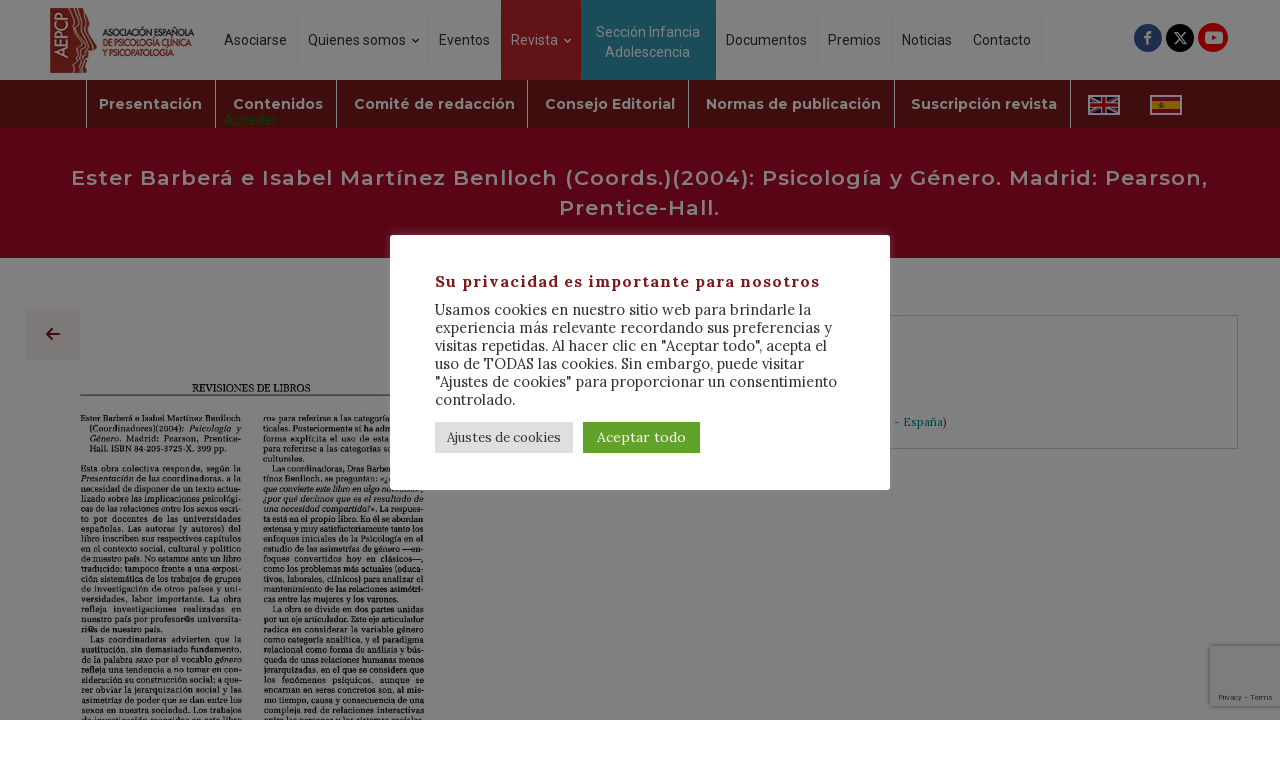

--- FILE ---
content_type: text/html; charset=utf-8
request_url: https://www.google.com/recaptcha/api2/anchor?ar=1&k=6LdlZtQZAAAAAGZzmYAC2vGf2uKfK-KZ1ewGGyvO&co=aHR0cHM6Ly93d3cuYWVwY3AubmV0OjQ0Mw..&hl=en&v=N67nZn4AqZkNcbeMu4prBgzg&size=invisible&anchor-ms=20000&execute-ms=30000&cb=p7ipyh9pxggf
body_size: 48691
content:
<!DOCTYPE HTML><html dir="ltr" lang="en"><head><meta http-equiv="Content-Type" content="text/html; charset=UTF-8">
<meta http-equiv="X-UA-Compatible" content="IE=edge">
<title>reCAPTCHA</title>
<style type="text/css">
/* cyrillic-ext */
@font-face {
  font-family: 'Roboto';
  font-style: normal;
  font-weight: 400;
  font-stretch: 100%;
  src: url(//fonts.gstatic.com/s/roboto/v48/KFO7CnqEu92Fr1ME7kSn66aGLdTylUAMa3GUBHMdazTgWw.woff2) format('woff2');
  unicode-range: U+0460-052F, U+1C80-1C8A, U+20B4, U+2DE0-2DFF, U+A640-A69F, U+FE2E-FE2F;
}
/* cyrillic */
@font-face {
  font-family: 'Roboto';
  font-style: normal;
  font-weight: 400;
  font-stretch: 100%;
  src: url(//fonts.gstatic.com/s/roboto/v48/KFO7CnqEu92Fr1ME7kSn66aGLdTylUAMa3iUBHMdazTgWw.woff2) format('woff2');
  unicode-range: U+0301, U+0400-045F, U+0490-0491, U+04B0-04B1, U+2116;
}
/* greek-ext */
@font-face {
  font-family: 'Roboto';
  font-style: normal;
  font-weight: 400;
  font-stretch: 100%;
  src: url(//fonts.gstatic.com/s/roboto/v48/KFO7CnqEu92Fr1ME7kSn66aGLdTylUAMa3CUBHMdazTgWw.woff2) format('woff2');
  unicode-range: U+1F00-1FFF;
}
/* greek */
@font-face {
  font-family: 'Roboto';
  font-style: normal;
  font-weight: 400;
  font-stretch: 100%;
  src: url(//fonts.gstatic.com/s/roboto/v48/KFO7CnqEu92Fr1ME7kSn66aGLdTylUAMa3-UBHMdazTgWw.woff2) format('woff2');
  unicode-range: U+0370-0377, U+037A-037F, U+0384-038A, U+038C, U+038E-03A1, U+03A3-03FF;
}
/* math */
@font-face {
  font-family: 'Roboto';
  font-style: normal;
  font-weight: 400;
  font-stretch: 100%;
  src: url(//fonts.gstatic.com/s/roboto/v48/KFO7CnqEu92Fr1ME7kSn66aGLdTylUAMawCUBHMdazTgWw.woff2) format('woff2');
  unicode-range: U+0302-0303, U+0305, U+0307-0308, U+0310, U+0312, U+0315, U+031A, U+0326-0327, U+032C, U+032F-0330, U+0332-0333, U+0338, U+033A, U+0346, U+034D, U+0391-03A1, U+03A3-03A9, U+03B1-03C9, U+03D1, U+03D5-03D6, U+03F0-03F1, U+03F4-03F5, U+2016-2017, U+2034-2038, U+203C, U+2040, U+2043, U+2047, U+2050, U+2057, U+205F, U+2070-2071, U+2074-208E, U+2090-209C, U+20D0-20DC, U+20E1, U+20E5-20EF, U+2100-2112, U+2114-2115, U+2117-2121, U+2123-214F, U+2190, U+2192, U+2194-21AE, U+21B0-21E5, U+21F1-21F2, U+21F4-2211, U+2213-2214, U+2216-22FF, U+2308-230B, U+2310, U+2319, U+231C-2321, U+2336-237A, U+237C, U+2395, U+239B-23B7, U+23D0, U+23DC-23E1, U+2474-2475, U+25AF, U+25B3, U+25B7, U+25BD, U+25C1, U+25CA, U+25CC, U+25FB, U+266D-266F, U+27C0-27FF, U+2900-2AFF, U+2B0E-2B11, U+2B30-2B4C, U+2BFE, U+3030, U+FF5B, U+FF5D, U+1D400-1D7FF, U+1EE00-1EEFF;
}
/* symbols */
@font-face {
  font-family: 'Roboto';
  font-style: normal;
  font-weight: 400;
  font-stretch: 100%;
  src: url(//fonts.gstatic.com/s/roboto/v48/KFO7CnqEu92Fr1ME7kSn66aGLdTylUAMaxKUBHMdazTgWw.woff2) format('woff2');
  unicode-range: U+0001-000C, U+000E-001F, U+007F-009F, U+20DD-20E0, U+20E2-20E4, U+2150-218F, U+2190, U+2192, U+2194-2199, U+21AF, U+21E6-21F0, U+21F3, U+2218-2219, U+2299, U+22C4-22C6, U+2300-243F, U+2440-244A, U+2460-24FF, U+25A0-27BF, U+2800-28FF, U+2921-2922, U+2981, U+29BF, U+29EB, U+2B00-2BFF, U+4DC0-4DFF, U+FFF9-FFFB, U+10140-1018E, U+10190-1019C, U+101A0, U+101D0-101FD, U+102E0-102FB, U+10E60-10E7E, U+1D2C0-1D2D3, U+1D2E0-1D37F, U+1F000-1F0FF, U+1F100-1F1AD, U+1F1E6-1F1FF, U+1F30D-1F30F, U+1F315, U+1F31C, U+1F31E, U+1F320-1F32C, U+1F336, U+1F378, U+1F37D, U+1F382, U+1F393-1F39F, U+1F3A7-1F3A8, U+1F3AC-1F3AF, U+1F3C2, U+1F3C4-1F3C6, U+1F3CA-1F3CE, U+1F3D4-1F3E0, U+1F3ED, U+1F3F1-1F3F3, U+1F3F5-1F3F7, U+1F408, U+1F415, U+1F41F, U+1F426, U+1F43F, U+1F441-1F442, U+1F444, U+1F446-1F449, U+1F44C-1F44E, U+1F453, U+1F46A, U+1F47D, U+1F4A3, U+1F4B0, U+1F4B3, U+1F4B9, U+1F4BB, U+1F4BF, U+1F4C8-1F4CB, U+1F4D6, U+1F4DA, U+1F4DF, U+1F4E3-1F4E6, U+1F4EA-1F4ED, U+1F4F7, U+1F4F9-1F4FB, U+1F4FD-1F4FE, U+1F503, U+1F507-1F50B, U+1F50D, U+1F512-1F513, U+1F53E-1F54A, U+1F54F-1F5FA, U+1F610, U+1F650-1F67F, U+1F687, U+1F68D, U+1F691, U+1F694, U+1F698, U+1F6AD, U+1F6B2, U+1F6B9-1F6BA, U+1F6BC, U+1F6C6-1F6CF, U+1F6D3-1F6D7, U+1F6E0-1F6EA, U+1F6F0-1F6F3, U+1F6F7-1F6FC, U+1F700-1F7FF, U+1F800-1F80B, U+1F810-1F847, U+1F850-1F859, U+1F860-1F887, U+1F890-1F8AD, U+1F8B0-1F8BB, U+1F8C0-1F8C1, U+1F900-1F90B, U+1F93B, U+1F946, U+1F984, U+1F996, U+1F9E9, U+1FA00-1FA6F, U+1FA70-1FA7C, U+1FA80-1FA89, U+1FA8F-1FAC6, U+1FACE-1FADC, U+1FADF-1FAE9, U+1FAF0-1FAF8, U+1FB00-1FBFF;
}
/* vietnamese */
@font-face {
  font-family: 'Roboto';
  font-style: normal;
  font-weight: 400;
  font-stretch: 100%;
  src: url(//fonts.gstatic.com/s/roboto/v48/KFO7CnqEu92Fr1ME7kSn66aGLdTylUAMa3OUBHMdazTgWw.woff2) format('woff2');
  unicode-range: U+0102-0103, U+0110-0111, U+0128-0129, U+0168-0169, U+01A0-01A1, U+01AF-01B0, U+0300-0301, U+0303-0304, U+0308-0309, U+0323, U+0329, U+1EA0-1EF9, U+20AB;
}
/* latin-ext */
@font-face {
  font-family: 'Roboto';
  font-style: normal;
  font-weight: 400;
  font-stretch: 100%;
  src: url(//fonts.gstatic.com/s/roboto/v48/KFO7CnqEu92Fr1ME7kSn66aGLdTylUAMa3KUBHMdazTgWw.woff2) format('woff2');
  unicode-range: U+0100-02BA, U+02BD-02C5, U+02C7-02CC, U+02CE-02D7, U+02DD-02FF, U+0304, U+0308, U+0329, U+1D00-1DBF, U+1E00-1E9F, U+1EF2-1EFF, U+2020, U+20A0-20AB, U+20AD-20C0, U+2113, U+2C60-2C7F, U+A720-A7FF;
}
/* latin */
@font-face {
  font-family: 'Roboto';
  font-style: normal;
  font-weight: 400;
  font-stretch: 100%;
  src: url(//fonts.gstatic.com/s/roboto/v48/KFO7CnqEu92Fr1ME7kSn66aGLdTylUAMa3yUBHMdazQ.woff2) format('woff2');
  unicode-range: U+0000-00FF, U+0131, U+0152-0153, U+02BB-02BC, U+02C6, U+02DA, U+02DC, U+0304, U+0308, U+0329, U+2000-206F, U+20AC, U+2122, U+2191, U+2193, U+2212, U+2215, U+FEFF, U+FFFD;
}
/* cyrillic-ext */
@font-face {
  font-family: 'Roboto';
  font-style: normal;
  font-weight: 500;
  font-stretch: 100%;
  src: url(//fonts.gstatic.com/s/roboto/v48/KFO7CnqEu92Fr1ME7kSn66aGLdTylUAMa3GUBHMdazTgWw.woff2) format('woff2');
  unicode-range: U+0460-052F, U+1C80-1C8A, U+20B4, U+2DE0-2DFF, U+A640-A69F, U+FE2E-FE2F;
}
/* cyrillic */
@font-face {
  font-family: 'Roboto';
  font-style: normal;
  font-weight: 500;
  font-stretch: 100%;
  src: url(//fonts.gstatic.com/s/roboto/v48/KFO7CnqEu92Fr1ME7kSn66aGLdTylUAMa3iUBHMdazTgWw.woff2) format('woff2');
  unicode-range: U+0301, U+0400-045F, U+0490-0491, U+04B0-04B1, U+2116;
}
/* greek-ext */
@font-face {
  font-family: 'Roboto';
  font-style: normal;
  font-weight: 500;
  font-stretch: 100%;
  src: url(//fonts.gstatic.com/s/roboto/v48/KFO7CnqEu92Fr1ME7kSn66aGLdTylUAMa3CUBHMdazTgWw.woff2) format('woff2');
  unicode-range: U+1F00-1FFF;
}
/* greek */
@font-face {
  font-family: 'Roboto';
  font-style: normal;
  font-weight: 500;
  font-stretch: 100%;
  src: url(//fonts.gstatic.com/s/roboto/v48/KFO7CnqEu92Fr1ME7kSn66aGLdTylUAMa3-UBHMdazTgWw.woff2) format('woff2');
  unicode-range: U+0370-0377, U+037A-037F, U+0384-038A, U+038C, U+038E-03A1, U+03A3-03FF;
}
/* math */
@font-face {
  font-family: 'Roboto';
  font-style: normal;
  font-weight: 500;
  font-stretch: 100%;
  src: url(//fonts.gstatic.com/s/roboto/v48/KFO7CnqEu92Fr1ME7kSn66aGLdTylUAMawCUBHMdazTgWw.woff2) format('woff2');
  unicode-range: U+0302-0303, U+0305, U+0307-0308, U+0310, U+0312, U+0315, U+031A, U+0326-0327, U+032C, U+032F-0330, U+0332-0333, U+0338, U+033A, U+0346, U+034D, U+0391-03A1, U+03A3-03A9, U+03B1-03C9, U+03D1, U+03D5-03D6, U+03F0-03F1, U+03F4-03F5, U+2016-2017, U+2034-2038, U+203C, U+2040, U+2043, U+2047, U+2050, U+2057, U+205F, U+2070-2071, U+2074-208E, U+2090-209C, U+20D0-20DC, U+20E1, U+20E5-20EF, U+2100-2112, U+2114-2115, U+2117-2121, U+2123-214F, U+2190, U+2192, U+2194-21AE, U+21B0-21E5, U+21F1-21F2, U+21F4-2211, U+2213-2214, U+2216-22FF, U+2308-230B, U+2310, U+2319, U+231C-2321, U+2336-237A, U+237C, U+2395, U+239B-23B7, U+23D0, U+23DC-23E1, U+2474-2475, U+25AF, U+25B3, U+25B7, U+25BD, U+25C1, U+25CA, U+25CC, U+25FB, U+266D-266F, U+27C0-27FF, U+2900-2AFF, U+2B0E-2B11, U+2B30-2B4C, U+2BFE, U+3030, U+FF5B, U+FF5D, U+1D400-1D7FF, U+1EE00-1EEFF;
}
/* symbols */
@font-face {
  font-family: 'Roboto';
  font-style: normal;
  font-weight: 500;
  font-stretch: 100%;
  src: url(//fonts.gstatic.com/s/roboto/v48/KFO7CnqEu92Fr1ME7kSn66aGLdTylUAMaxKUBHMdazTgWw.woff2) format('woff2');
  unicode-range: U+0001-000C, U+000E-001F, U+007F-009F, U+20DD-20E0, U+20E2-20E4, U+2150-218F, U+2190, U+2192, U+2194-2199, U+21AF, U+21E6-21F0, U+21F3, U+2218-2219, U+2299, U+22C4-22C6, U+2300-243F, U+2440-244A, U+2460-24FF, U+25A0-27BF, U+2800-28FF, U+2921-2922, U+2981, U+29BF, U+29EB, U+2B00-2BFF, U+4DC0-4DFF, U+FFF9-FFFB, U+10140-1018E, U+10190-1019C, U+101A0, U+101D0-101FD, U+102E0-102FB, U+10E60-10E7E, U+1D2C0-1D2D3, U+1D2E0-1D37F, U+1F000-1F0FF, U+1F100-1F1AD, U+1F1E6-1F1FF, U+1F30D-1F30F, U+1F315, U+1F31C, U+1F31E, U+1F320-1F32C, U+1F336, U+1F378, U+1F37D, U+1F382, U+1F393-1F39F, U+1F3A7-1F3A8, U+1F3AC-1F3AF, U+1F3C2, U+1F3C4-1F3C6, U+1F3CA-1F3CE, U+1F3D4-1F3E0, U+1F3ED, U+1F3F1-1F3F3, U+1F3F5-1F3F7, U+1F408, U+1F415, U+1F41F, U+1F426, U+1F43F, U+1F441-1F442, U+1F444, U+1F446-1F449, U+1F44C-1F44E, U+1F453, U+1F46A, U+1F47D, U+1F4A3, U+1F4B0, U+1F4B3, U+1F4B9, U+1F4BB, U+1F4BF, U+1F4C8-1F4CB, U+1F4D6, U+1F4DA, U+1F4DF, U+1F4E3-1F4E6, U+1F4EA-1F4ED, U+1F4F7, U+1F4F9-1F4FB, U+1F4FD-1F4FE, U+1F503, U+1F507-1F50B, U+1F50D, U+1F512-1F513, U+1F53E-1F54A, U+1F54F-1F5FA, U+1F610, U+1F650-1F67F, U+1F687, U+1F68D, U+1F691, U+1F694, U+1F698, U+1F6AD, U+1F6B2, U+1F6B9-1F6BA, U+1F6BC, U+1F6C6-1F6CF, U+1F6D3-1F6D7, U+1F6E0-1F6EA, U+1F6F0-1F6F3, U+1F6F7-1F6FC, U+1F700-1F7FF, U+1F800-1F80B, U+1F810-1F847, U+1F850-1F859, U+1F860-1F887, U+1F890-1F8AD, U+1F8B0-1F8BB, U+1F8C0-1F8C1, U+1F900-1F90B, U+1F93B, U+1F946, U+1F984, U+1F996, U+1F9E9, U+1FA00-1FA6F, U+1FA70-1FA7C, U+1FA80-1FA89, U+1FA8F-1FAC6, U+1FACE-1FADC, U+1FADF-1FAE9, U+1FAF0-1FAF8, U+1FB00-1FBFF;
}
/* vietnamese */
@font-face {
  font-family: 'Roboto';
  font-style: normal;
  font-weight: 500;
  font-stretch: 100%;
  src: url(//fonts.gstatic.com/s/roboto/v48/KFO7CnqEu92Fr1ME7kSn66aGLdTylUAMa3OUBHMdazTgWw.woff2) format('woff2');
  unicode-range: U+0102-0103, U+0110-0111, U+0128-0129, U+0168-0169, U+01A0-01A1, U+01AF-01B0, U+0300-0301, U+0303-0304, U+0308-0309, U+0323, U+0329, U+1EA0-1EF9, U+20AB;
}
/* latin-ext */
@font-face {
  font-family: 'Roboto';
  font-style: normal;
  font-weight: 500;
  font-stretch: 100%;
  src: url(//fonts.gstatic.com/s/roboto/v48/KFO7CnqEu92Fr1ME7kSn66aGLdTylUAMa3KUBHMdazTgWw.woff2) format('woff2');
  unicode-range: U+0100-02BA, U+02BD-02C5, U+02C7-02CC, U+02CE-02D7, U+02DD-02FF, U+0304, U+0308, U+0329, U+1D00-1DBF, U+1E00-1E9F, U+1EF2-1EFF, U+2020, U+20A0-20AB, U+20AD-20C0, U+2113, U+2C60-2C7F, U+A720-A7FF;
}
/* latin */
@font-face {
  font-family: 'Roboto';
  font-style: normal;
  font-weight: 500;
  font-stretch: 100%;
  src: url(//fonts.gstatic.com/s/roboto/v48/KFO7CnqEu92Fr1ME7kSn66aGLdTylUAMa3yUBHMdazQ.woff2) format('woff2');
  unicode-range: U+0000-00FF, U+0131, U+0152-0153, U+02BB-02BC, U+02C6, U+02DA, U+02DC, U+0304, U+0308, U+0329, U+2000-206F, U+20AC, U+2122, U+2191, U+2193, U+2212, U+2215, U+FEFF, U+FFFD;
}
/* cyrillic-ext */
@font-face {
  font-family: 'Roboto';
  font-style: normal;
  font-weight: 900;
  font-stretch: 100%;
  src: url(//fonts.gstatic.com/s/roboto/v48/KFO7CnqEu92Fr1ME7kSn66aGLdTylUAMa3GUBHMdazTgWw.woff2) format('woff2');
  unicode-range: U+0460-052F, U+1C80-1C8A, U+20B4, U+2DE0-2DFF, U+A640-A69F, U+FE2E-FE2F;
}
/* cyrillic */
@font-face {
  font-family: 'Roboto';
  font-style: normal;
  font-weight: 900;
  font-stretch: 100%;
  src: url(//fonts.gstatic.com/s/roboto/v48/KFO7CnqEu92Fr1ME7kSn66aGLdTylUAMa3iUBHMdazTgWw.woff2) format('woff2');
  unicode-range: U+0301, U+0400-045F, U+0490-0491, U+04B0-04B1, U+2116;
}
/* greek-ext */
@font-face {
  font-family: 'Roboto';
  font-style: normal;
  font-weight: 900;
  font-stretch: 100%;
  src: url(//fonts.gstatic.com/s/roboto/v48/KFO7CnqEu92Fr1ME7kSn66aGLdTylUAMa3CUBHMdazTgWw.woff2) format('woff2');
  unicode-range: U+1F00-1FFF;
}
/* greek */
@font-face {
  font-family: 'Roboto';
  font-style: normal;
  font-weight: 900;
  font-stretch: 100%;
  src: url(//fonts.gstatic.com/s/roboto/v48/KFO7CnqEu92Fr1ME7kSn66aGLdTylUAMa3-UBHMdazTgWw.woff2) format('woff2');
  unicode-range: U+0370-0377, U+037A-037F, U+0384-038A, U+038C, U+038E-03A1, U+03A3-03FF;
}
/* math */
@font-face {
  font-family: 'Roboto';
  font-style: normal;
  font-weight: 900;
  font-stretch: 100%;
  src: url(//fonts.gstatic.com/s/roboto/v48/KFO7CnqEu92Fr1ME7kSn66aGLdTylUAMawCUBHMdazTgWw.woff2) format('woff2');
  unicode-range: U+0302-0303, U+0305, U+0307-0308, U+0310, U+0312, U+0315, U+031A, U+0326-0327, U+032C, U+032F-0330, U+0332-0333, U+0338, U+033A, U+0346, U+034D, U+0391-03A1, U+03A3-03A9, U+03B1-03C9, U+03D1, U+03D5-03D6, U+03F0-03F1, U+03F4-03F5, U+2016-2017, U+2034-2038, U+203C, U+2040, U+2043, U+2047, U+2050, U+2057, U+205F, U+2070-2071, U+2074-208E, U+2090-209C, U+20D0-20DC, U+20E1, U+20E5-20EF, U+2100-2112, U+2114-2115, U+2117-2121, U+2123-214F, U+2190, U+2192, U+2194-21AE, U+21B0-21E5, U+21F1-21F2, U+21F4-2211, U+2213-2214, U+2216-22FF, U+2308-230B, U+2310, U+2319, U+231C-2321, U+2336-237A, U+237C, U+2395, U+239B-23B7, U+23D0, U+23DC-23E1, U+2474-2475, U+25AF, U+25B3, U+25B7, U+25BD, U+25C1, U+25CA, U+25CC, U+25FB, U+266D-266F, U+27C0-27FF, U+2900-2AFF, U+2B0E-2B11, U+2B30-2B4C, U+2BFE, U+3030, U+FF5B, U+FF5D, U+1D400-1D7FF, U+1EE00-1EEFF;
}
/* symbols */
@font-face {
  font-family: 'Roboto';
  font-style: normal;
  font-weight: 900;
  font-stretch: 100%;
  src: url(//fonts.gstatic.com/s/roboto/v48/KFO7CnqEu92Fr1ME7kSn66aGLdTylUAMaxKUBHMdazTgWw.woff2) format('woff2');
  unicode-range: U+0001-000C, U+000E-001F, U+007F-009F, U+20DD-20E0, U+20E2-20E4, U+2150-218F, U+2190, U+2192, U+2194-2199, U+21AF, U+21E6-21F0, U+21F3, U+2218-2219, U+2299, U+22C4-22C6, U+2300-243F, U+2440-244A, U+2460-24FF, U+25A0-27BF, U+2800-28FF, U+2921-2922, U+2981, U+29BF, U+29EB, U+2B00-2BFF, U+4DC0-4DFF, U+FFF9-FFFB, U+10140-1018E, U+10190-1019C, U+101A0, U+101D0-101FD, U+102E0-102FB, U+10E60-10E7E, U+1D2C0-1D2D3, U+1D2E0-1D37F, U+1F000-1F0FF, U+1F100-1F1AD, U+1F1E6-1F1FF, U+1F30D-1F30F, U+1F315, U+1F31C, U+1F31E, U+1F320-1F32C, U+1F336, U+1F378, U+1F37D, U+1F382, U+1F393-1F39F, U+1F3A7-1F3A8, U+1F3AC-1F3AF, U+1F3C2, U+1F3C4-1F3C6, U+1F3CA-1F3CE, U+1F3D4-1F3E0, U+1F3ED, U+1F3F1-1F3F3, U+1F3F5-1F3F7, U+1F408, U+1F415, U+1F41F, U+1F426, U+1F43F, U+1F441-1F442, U+1F444, U+1F446-1F449, U+1F44C-1F44E, U+1F453, U+1F46A, U+1F47D, U+1F4A3, U+1F4B0, U+1F4B3, U+1F4B9, U+1F4BB, U+1F4BF, U+1F4C8-1F4CB, U+1F4D6, U+1F4DA, U+1F4DF, U+1F4E3-1F4E6, U+1F4EA-1F4ED, U+1F4F7, U+1F4F9-1F4FB, U+1F4FD-1F4FE, U+1F503, U+1F507-1F50B, U+1F50D, U+1F512-1F513, U+1F53E-1F54A, U+1F54F-1F5FA, U+1F610, U+1F650-1F67F, U+1F687, U+1F68D, U+1F691, U+1F694, U+1F698, U+1F6AD, U+1F6B2, U+1F6B9-1F6BA, U+1F6BC, U+1F6C6-1F6CF, U+1F6D3-1F6D7, U+1F6E0-1F6EA, U+1F6F0-1F6F3, U+1F6F7-1F6FC, U+1F700-1F7FF, U+1F800-1F80B, U+1F810-1F847, U+1F850-1F859, U+1F860-1F887, U+1F890-1F8AD, U+1F8B0-1F8BB, U+1F8C0-1F8C1, U+1F900-1F90B, U+1F93B, U+1F946, U+1F984, U+1F996, U+1F9E9, U+1FA00-1FA6F, U+1FA70-1FA7C, U+1FA80-1FA89, U+1FA8F-1FAC6, U+1FACE-1FADC, U+1FADF-1FAE9, U+1FAF0-1FAF8, U+1FB00-1FBFF;
}
/* vietnamese */
@font-face {
  font-family: 'Roboto';
  font-style: normal;
  font-weight: 900;
  font-stretch: 100%;
  src: url(//fonts.gstatic.com/s/roboto/v48/KFO7CnqEu92Fr1ME7kSn66aGLdTylUAMa3OUBHMdazTgWw.woff2) format('woff2');
  unicode-range: U+0102-0103, U+0110-0111, U+0128-0129, U+0168-0169, U+01A0-01A1, U+01AF-01B0, U+0300-0301, U+0303-0304, U+0308-0309, U+0323, U+0329, U+1EA0-1EF9, U+20AB;
}
/* latin-ext */
@font-face {
  font-family: 'Roboto';
  font-style: normal;
  font-weight: 900;
  font-stretch: 100%;
  src: url(//fonts.gstatic.com/s/roboto/v48/KFO7CnqEu92Fr1ME7kSn66aGLdTylUAMa3KUBHMdazTgWw.woff2) format('woff2');
  unicode-range: U+0100-02BA, U+02BD-02C5, U+02C7-02CC, U+02CE-02D7, U+02DD-02FF, U+0304, U+0308, U+0329, U+1D00-1DBF, U+1E00-1E9F, U+1EF2-1EFF, U+2020, U+20A0-20AB, U+20AD-20C0, U+2113, U+2C60-2C7F, U+A720-A7FF;
}
/* latin */
@font-face {
  font-family: 'Roboto';
  font-style: normal;
  font-weight: 900;
  font-stretch: 100%;
  src: url(//fonts.gstatic.com/s/roboto/v48/KFO7CnqEu92Fr1ME7kSn66aGLdTylUAMa3yUBHMdazQ.woff2) format('woff2');
  unicode-range: U+0000-00FF, U+0131, U+0152-0153, U+02BB-02BC, U+02C6, U+02DA, U+02DC, U+0304, U+0308, U+0329, U+2000-206F, U+20AC, U+2122, U+2191, U+2193, U+2212, U+2215, U+FEFF, U+FFFD;
}

</style>
<link rel="stylesheet" type="text/css" href="https://www.gstatic.com/recaptcha/releases/N67nZn4AqZkNcbeMu4prBgzg/styles__ltr.css">
<script nonce="KWAzyeG2CiCt_lmj-9Pc8g" type="text/javascript">window['__recaptcha_api'] = 'https://www.google.com/recaptcha/api2/';</script>
<script type="text/javascript" src="https://www.gstatic.com/recaptcha/releases/N67nZn4AqZkNcbeMu4prBgzg/recaptcha__en.js" nonce="KWAzyeG2CiCt_lmj-9Pc8g">
      
    </script></head>
<body><div id="rc-anchor-alert" class="rc-anchor-alert"></div>
<input type="hidden" id="recaptcha-token" value="[base64]">
<script type="text/javascript" nonce="KWAzyeG2CiCt_lmj-9Pc8g">
      recaptcha.anchor.Main.init("[\x22ainput\x22,[\x22bgdata\x22,\x22\x22,\[base64]/[base64]/MjU1Ong/[base64]/[base64]/[base64]/[base64]/[base64]/[base64]/[base64]/[base64]/[base64]/[base64]/[base64]/[base64]/[base64]/[base64]/[base64]\\u003d\x22,\[base64]\\u003d\\u003d\x22,\x22YMK1McKHwrfCo8KDOxXCoCVew63DkcKHwqHDosK2wpctw608wqTDkMO/w4DDkcKLIsK7XjDDs8KZEcKCWW/Dh8KwKXTCisOLeXrCgMKlbMOmdMOBwrQ+w6oawp9RwqnDrzrCmsOVWMKOw5nDpAfDjS4gByjCnUEeU2PDujbCs0jDrD3DocK3w7dhw6PCssOEwogRw7Y7UlAHwpYlHsOndMOmGcKTwpEMw5oDw6DCmS3DusK0QMKYw6DCpcOTw4JOWmDCgj/Cv8O+wp7DlTkRSidFwoF4JMKNw7RCQsOgwqlowq5JX8OQCxVMwrLDjsKEIMOOw65XaT/ChR7Chy3CqG8NYQHCtX7Dt8OgcVY3w594wpvCjn9tSQQRVsKOODfCgMO2XcO6wpFnTMOsw4ojw67DqMOVw687w4INw4Mnf8KEw6MLLFrDmgdcwpYyw4jClMOGNR01TMOFNR/DkXzCoi16BT8zwoB3wo/CvhjDrAvDvUR9wq3CnH3Dk05qwosFwqbCvjfDnMKxw74nBHYLL8KSw7bCjsOWw6bDsMOywoHCtmw1asOqw59+w5PDocKRL1VywpPDiVAtXcK2w6LCt8O4HsOhwqADO8ONAsKJendTw7MWHMO8w6fDmxfCqsO0UiQDVRYFw7/CuipJwqLDkw5IU8Kewr1gRsO0w5TDllnDsMOlwrXDulpNNibDj8KWK1HDh3hHKQTDgsOmwoPDi8O7wrPCqA3CtsKEJhXClsKPwpo3w5HDpm5Xw68eEcKVRMKjwrzDh8KyZk1Bw6XDhwY0cCJyaMK2w5pDYsObwrPCiWTDgQt8TMOeBhfChcO3worDpsKPwo3DuUt/URgifCVnFsK0w4xHTF3DqMKADcK/WyTCgyHCryTCh8Obw7DCuifDkMKZwqPCoMOrKsOXM8OgNlHCp1s9c8K2w7/DiMKywpHDpMK/w6F9woBhw4DDhcKYVsKKwp/[base64]/CjcOJcTfCnCILwrfCnHEbwpJUw6rDs8KAw6IhL8O2wpHDlnbDrm7DoMKMMktxU8Opw5LDhsKiCWV0w6bCk8KdwpdML8Oww5XDvUhcw43Doxc6wpDDlyo2woNtA8K2wo8ew5llbMObe2jClBFdd8KWwq7CkcOAw4bChMO1w6VrXC/[base64]/CikQDcmMlw74+U8ODwo3DiMKaw4JHwovCg8KfRMOmwrDCgcOmU1DDjsKOwo49w5Mmw5h5cm49wqdBFl0OAsKbRX3DtGo5GCUFw4XDnsOCRcOTbMOgw5Uuw7BKw4fClcKDwpfClsKgJxTDgg/Du3R/Yw3DosORwoMPfgV8w6vCqHJzwozCi8KJAMOWwpQlwpF5woJowr1JwrfDt2XCkgrDhzrDoQfCgA8qIMOrIcKTXG7DggfDtCUML8KOwpvCm8Oww4JEb8ORW8O5wo3CgMKCHmPDjMOrwpEZwrFAw7XCnMOlXXzCiMK9P8OawpXCosKzwo8iwocRNAHDtcKcVXjCpB/Cp08XPW1aRcOiw5PDu2d5PkrDicKKD8OIBsOuFycTckosLQzCj27DqcK3w5LCjcOMwr5rw6TChSbCqQfDozLCrMOOw5zClcO8wr4DwowgOgtWb1VKw7/[base64]/CrsKCwr3DoFrDhGw/wqQFSsOfw6Rnw5PDtMOPM8KLw5PCgBAvw5kvHsKNw4cxYFMzw6LDiMKWKsO7w7YiRhrCocOsQMKlw7bCicOBw41TI8Olwo/CksKAW8K0eALDjMOMwoXCjxTDqDnCnsKKwojCvsOeecOUwr/ClsO5SlfCjn7DhxPDj8OcwpFgwrTDtRIOw7l9wpJiPcKswpzCjg3DkcK2EcKtHAdwC8K+FS/CnMOmLhdCAcKkA8Kbw6BXwpfCvDRsMMOIwoEMRB/DrsK/w4TDksKSwqpew4XCu3oabsKbw7l0dRTDpMKka8KvwoXDnsOITsOpMsK4woFEaWwdwqrDgCsgccOJwpnCmxocU8KQwrxEwp8oOB4ow6lsADE8wrNLwq0daDBGwrzDm8Oowr46wqhPDi3DhcOxESPDocKjIMO3wp/[base64]/ChsOJC8KLw4DDgMOKw5RYw5HCmMOxwpgCwoHCs8O0w6LDkwFKw4XCukrDtMKSahvDrSDCmEvCrAdtI8KIFWjDnxE/w4FJw41Xw5fDq3gxwoZaw6/DpsOXw4dZwq3DsMKrVBVtIsKPd8OfRcKVw5/CpwnCig7Cv3wVwr/CiRHDunM2ZMKzw5LChcKgw4jCl8Odw6nCkcOnU8OcwrLDh1nCsRHDnsOUEcKmGcK3ewhvw4vCl0zDjMOrPsObQMKnOAM1SsO2RMONJ1TDixwFHcK+w5/DusKvw6fCnTdfw6Y7w4h8w4Z/wo3Dlj7DlhNSw7fDlDTDnMKtcDF9w5hMw7gIwo4PHsKuwrQKH8K0wprCm8KhQMKUcC5Hw43Cm8KVOT99DG3CvcKyw5HCgCDDthLCqsKHJTfDisKRw7zCgyQhX8O2woAiHHMycsOLwqnDkDTDg1UXw453TcKZHDhdw7jDpMOZTCYOHDbCtcKfD0vDliTChsKsNcO/eW9kw51QBMKqwpPCmwlBCsO+AcKPPhTCvsOkwpJkw4nDhiTDgcKjwqhdUgsdw5HDgsKxwqdxw7lCFMO0EhdBwoPDj8KQG13Dmi7CuERzXcOVw5R0ScOgeFImw4rDpRxkF8KuX8Ofw6LChsOXEsKwwonCmknCvsOjD24fLyo6UHfDmj3DqMK3J8KWBcOvUWbDqEI7Vgl/OsOrw6xyw5zDrBUpKGl/GcO/wp1GX0trYwc7w592wpgNLScECMKywphVwokaHEhiMgtWczrDrsO3FyFQwoHChMKldMKYAHnCnAHClxFBQiTDrcOfecK9UsKDw77DlxzDoi5Qw6HDsCXCscK3wpY6dMO0w6FswrwYwqLDosOLw67DlMKNE8KzKRctJsKKBXo5OsKxw77Dom/Ct8OrwprDjcOJBBbDqyAQQcK8FAHCm8K4JcOTfCDCmMOKUMKFWsK+wpjCvydYw5dow4bDrsOdw4kseQXDksOTwqwpCUlpw5hqFcOTMhPDlMOgTFs+w5zCo1IUCcODe2/DicO9w6PCrCvCv2HChcO7wq/CgEkSSsK1F3vCr3bDlMKmwokrwqzDvsKJw6sBOHTCnxY0wqZdJMKiVipBecKQw7hMR8KvwpTDmsOgB0XCmsKHw67Ctj7DqcK4w5XDhcKUwpoow7BeU0YOw4bDuBZiYsKnwr7CpMKtV8K7w5zDksKPw5RQEQ04MsKfZsKwwrsxHsOOMMOxAMOYw5/DlG/Dm2rDncK2w6nCnsKuwrttP8O5wo/DiXkBAjXCnQM0w6cXwpgmwoLCh1fCicOAw6XDkg9JwrrCi8OcDwPCrcOhw7xawpDCqhV6w7tHwoodw5pTw4vDnMOUT8OswoQWwqZFB8KeXsOEWgXCo3jChMOeecKiVsKfwohIw5VFScO9w6UFwqRKwpYXBMKfw6/ClMOXdX8/w7c0wojDoMOCYMOmwqDCicOTw4QZwoTCl8Kaw47DsMKvMwgFw7Zpwr08XxZ0w61fYMOxZ8OLw4BewpNEwr/CmsOUwrpmBMKtwqTClsK/Y1nCt8KdECsKw7xfIF3CvcOWF8OjwobCpMK4w5zDhA0Ew6/Cs8KrwoQvw4bCmGXCnMKCwrDDncKFwqEbRiLDpX8vbcOkAsOtRsK2BMOceMOZw6ZYABXDsMKASMO4ZXZvDcK6wrsmw7/[base64]/SXAydsOKw6DChUDDmsOZQcKHwrHDp1nDvE1/N8OoKjPCgsOxwqNNwrfCvWTClXR+wqAkdgzClMOACMOTw7zDrBN4ejBAfcKyVcK0DDXDrsOKWcKTwpdHY8Oew41ZaMKjw50JfBfDi8OAw7nClcO7w4I+WyhwwqfDow0yT3jDon0VwpR7wrXDm3VnwqUwNA9hw5EpwrrDm8KGw53DozNww417D8Kgw6V8HsKawr/CusKOWsKhw79wTVoXwrDDicOpaRbDsMKsw4dlw7zDnUcewopLdcKQwrPCuMKrL8KfGz/DgglKeWvCpMO/IWXDnUrDk8KowofDhMOuwrgzdjvDi0XCuVkFwodOUsOXGcKRWHDDqcKBw58cwoZ5KUPDqRPDu8KADzxAJCh9AXjCnMK/wq4mw6nCrsKTwoQYBSA0B0kOZsOKDsODw5hGd8KRw78JwphQw4HDqSHDvizCoMKLa04gw4/CgBN2w6PCg8KVw7gzwrZ9K8KtwqN2PsKWw74Cw6XDiMOUTcKPw4rDnMKXQ8KgFcKNecOCGwTDpQLDuxBvw7/[base64]/a8Ofa8Kcw7RDwoLCmx5uBlpSw4tBw4tKDmdkfXJ1w6I4w6ZOw7HChlguJynCnMKBw4l6w7ozwr/CmMKcwpfDpMK0FMOiSDkpw4l4wp4twqMHw5gAwrXCgTnCuWTCk8O3w4JcG2pVwozDj8KwWMOffnIRwr0yZhwuY8OdYAU/VcOILMOAw57DjMONcjLCl8OhaVNMXCcFwq/CiT7DrAfDuFR1esKMdSnCjh5GQ8KgEMObI8Oxw6zCgcK1cV0Zw7rDk8OBw5s+TQhAXGHDljtkw7/CssKwU2DCqmRADTbDhlLDm8KjIAJjF3PDllp6w58FwoTDm8OywpfDpXHDmsKYEcObw6XCmwN8wqrClG7Co3A1VHHDmTFtwrE2WsOvwrJqw7whwr4Zw4Jlw6hQNcO+w6lQw5fCpCI5AXXCpcKAT8KjJcKfw78bHcOXQy7CvXU7wrHCth/Do0B+wrUqwrguOCEkFj/DgTrDpsO7IsObVxXDoMOFw65PEGVdwqLCvsOSQy7DnEROwq/[base64]/Ch37DlcKQJzTDgnROwpTChDbDmTvDmcKXLxHDhFrCgcKZQksXw74vwpshTsOzTmEMw7/Ct3HCscKUF27DgwnChhIFwqzCi0LDlMO7wq/Du2VxQsOiCsKvwq5zF8K6wqYcDsKKw5rDpitHQhsDB1TDpjpfwq8AT1A+WQMmw7kvwrvDpT1sOsKETCHDiy/[base64]/asKGcMO5X8KJKMOyGi9YHMKlCMOoX3MTw67CmAvDlW/Cgj/DllfChGw+wqUpPcOQVk4JwpnDqAVSElrCkVk0worDk2rDlsKVw7/Cq1xQw73CoRo1wpjCocOpwrHDnsKpL2DCncKpNiQgwr0owrNlwrzDhU7ClAfDgnNgB8KiwpIjY8KNwrQMTFbDnMOICVl+dcOfwo/[base64]/[base64]/CvsK7Z8OHKMKYFWjCrMKUdsOibhnDjAzDq8OLNcK4wqJVwozCjsOtw7PDoDwoIGvDkUo2wr7CksK6fMKxwo3Dow3CosKfwpLDi8K7BXvCisOuDHsiw4sZPn/Co8Olw4jDh8OzD3lRw6N8w5fDrRt+w6Q+Um7DlDtrw6PDv1DCmDHDhcKtTBHDqcObwoDDssKfw6gkZwwUw4krLsO0S8OwBkHCksKRwoLChMOCAsOmwpUmK8OEwq7CuMOvwqwzE8KOAsOEdjnCncKUwo9/wrUAwp3ChVTCvMO6w4HCmTvDrsKrwq7DmsKRBcO/Sk9ww5rCqysLd8KjwrrDj8K8w4rCosKxV8Kvw7rDh8K9CMOjwovDocK/wrXDtnAIHWQlw5zCmR/CuVIVw4McGzhDwqkvZMO/wpc3wpPDrsKlIcKqMXpaXVHCjsO8CQN3esKqw7cwAMOcw63Dp3R/XcKUJcKXw5LDhQDCpsOJw6VlQ8Onw7jDphBRw5DCrsKswpcSBAN0WcOGfyzCo1AGwoYtwrPCuAzCslnDgMKhw4UUwoDDp2rCj8K2w6LCvCTCgcK/[base64]/[base64]/w7hyw6pww7tXbMO+wr/DpcK6w4sUwojDnsOnw6tzwqgcwpsJwpPDnENkw6sww53Cv8K9wrXCvzrCq3rCrSTDgATCtsOkwqbDisOPwrJmP2oYU0lzbk3DmFvCvMO0wrDDkMK+ecOww4N8N2DCiX0TRznDq2ZSVcOaHMK/Ag/CqHnCsSDDgG3CgTvCpMOIBVZow6jDiMOTEm/Ct8KvMMOOwo9Rw6fDicOAwr3CrcOPwoHDgcOmCsOQeGjDqsKFZ28Rw7vDow3CjMOnIsOiwrNXwqDDu8OXwrwIwr/CkUgxHsOaw7MKDlwfa045cVoZcsOpw4d9VQnDsE/CrAAfGHnCv8O7w4dRFG1twooiFWhTFCFXw4pDw5ANwqgEwoLCtR/ClhHCuwnCvTrDs0lRCTAVYlnCgxFYBMOGw4zDmDnDn8O4a8KxZ8KEwpnDtMK/NcKOw4J3wpjCtAvCs8KFWxwKFwcXwpMYIDM7w7QGwpNnI8KZMcOJwrR+OhTCkFTDnV/CoMOJw6pFfDNrwpLDq8OfFsOcOsKbwqfCnMKbRndlLArCkUzCjMKZasOCXMKXJmHCgMKFE8OeeMKHOcOlw4DDqi3DpAMWYMKcwrjDkRbDqTkzwq7DosOiw47Ci8K7NGnCr8KVwqYrw4PCtMORw7nDk0DDlsKCwq3DhhLCjcKbw6fDpX7DqsKRaTXChMKHwo/DklfDtyfDlj4Cw4d6MMOQXMOLwoPCmR7Cq8OHw6lUZMK+woPCp8KhbGU0w5nDk33Cq8KKwqxcwpkiFcKkBMKZGcOnQSJBwot/KcKuwq/CjF7CoRlqwr7CmMKlKsOpw74rQMKUXTwSwrJWwp46QsKGEcKqIsOFV3Zlw4nCv8OrNHMTbA1xHmBEaGjDl00JDMOTDMOqwqfDt8K4fR9recOGFz0DdsKVw7/DowJEwpBOTBrCp1BRd2TDnMOHw4nDv8O5HAnCg2xDMwXDm0nDgMKFJ0vChFFlwrzCg8Knw4TDnTrDuXo1w4vCtcO/[base64]/DiRJMGAZhAMO2F8KLS8OLUMKmVBBowpVuw5QewpliLQnDlzkOBsKlI8K1w6g0wo/DlsKgdU3CuFYDw5wEwrvCpVRKw51+wrUGOn/DuXBEDE16w63DncOyNMKsPnjDsMORwrJhw4PDvMOoPMKnwr5Ww5IPeUIkwo53NgnCv3HCmhXDjH7DiADDhXJIw5HCihzCr8O0w7zCsizCrcOSYCxtwrwgw4MdwrrDvMOZbyp3wrA/[base64]/ChGrDp8O6dcOUwpYGJcO0wo3DlMO1w64CwrDDt2/[base64]/woDDocOAQUfDgmZ1w7fDpT8/[base64]/K8OiYB1EUcOVPDHClMORwowJBQnDlXLDjBTCgsK9worDri3Ctz3DsMOCwo4Lw4l1wqoXwonCvMKfwonCuhl9w7cZQk3Dh8K3wqJtWi4pRjhhQmvCosKRdi4CJShlSsOkGsODJsKOcR/CjMOiaw7DkMOTe8Kcw5zDmCl3FzYDwpg4W8OXwo/[base64]/w65FMMKZw48pQ8OiRMKvwqhOw4klXzhgw4TDln9/w5VbKMOvw74+wqjDs1HCmTModcOSw5tMwptHTsOkwoTDsxHCkC/Do8KHwrzCridqHj4GwpjDgSEZw43CgC/[base64]/DjkHDg8KrYTHDlmnDpU/Dp8OBAn4JVEA8wqtGwqgMwrVxRS9dwqPCjsKnw6XDhBwGwrp6wr3DhcO1wq4Iw57DjcONUXccwr55WjEYwofDkWkgUMOXwqrCrHhIbQvCgWxzwpvCphJ6wrDChcO8ZCBNRBDDhgPCpU8ycW0Fw4dQwqN5TcO/w67DksKrfHlZwo5NXBLCssOewpoawppVwqLCr0vCqsKLPx/CkDpxC8O5YAHDnhQdf8KWw7xqLXZbYsOywrAIesOfIMOJPFJkIGjCssOlYcOLTnnCjcOcQhPCtSDDoGsuw4TCgUJWEsK6wojDnTpcGzM1wqrDtcO8XlAXBsOUEMKjw7bCoG3Co8O6NcONw4Jow4nCtsK/wrnDv13DgUHDvsOCw6fCg2PCk1HChcKUw6oFw6Bbwo1NcBMqw4fDhMK2w5Yvwq/[base64]/SMO6wqNyP21tYiPDlMK0w7YHHsOZLDnCkRjDv8KNw69owqAJw4vDinrDqmI3wpTDsMKdwr5NKsKucMOvEwbCtcKHGHoHwqVUAFM6ZGLCrsKXwo0HRXxbLcKqwofDin3DuMKaw4VRwohfw7rCjsOWXVwXdcK0LhfCri3CgcKKw6hEa0PCmcK1ckLDpMKHw5sXwrJTwoZ/BGnCrMOeNcKTBcK7fmh8woLDjVJfBVHChnYkGcO9Czotw5LCjsKTJDTDhcOaBcOcwpnDqMOGLcO7wpQ9woXDkMKyHsOJw5jCvMOKXcKjA2jCl3vCsxEiEcKTw5rDvsO2w49aw4E2A8K5w7pBax/DtAFsNcO8RcK9URI0w4Y3RcOwfsK7wpbCn8Kywop3dBPDosOpwrzCrjzDjArDn8OBOMK5wqzDikjDl0HDom/ClFItwq4LbMOZw6fDtMOjw4giwqHDscOiYS5fw6dzU8OycXsHwqcNw4/[base64]/DskrCkMKbwpvCuDnDqcO5wr/Cj23Do8O6woPCnisjwpIOwqcmw6EsVE49MsORw6UAwrrDqcOEw6zDrcK+XWnCi8K1Q0wuV8KRKsOCUMOmw7FiPMKwwqMvVhfDgsKqwo/CtDJhwoLDtnPDoTzCuGsPJjAwwqTCmAzDn8KdY8Ojw4kFNMKIbsOVwp3CvhE9R2Q3D8KFw6tYwpt7woMIwp/DkkXDo8OPw6kMw5XDmmQ1w5cWUsKTIUvCgMOiw4DDoS/Ds8K5wrrCmyJ6woxJwq0Tw75Xw6YeIsO0H0fDsmDChsOXBlHCkMK2wrnCjMOdOTYPw5fDtxlWRwfDm0fDok5hwqlVwpPCk8OSNy1mwrAkYcOZPBPCsFNNaMOmwpzDlRrCuMKawogFWA/CsndfIFjDtXEFw4bCpEl1w7XCisKrSzbCm8Ogw5nDqDx4KnA4w59yA2vCh3czwofDisKFwqTDpTjCk8KWRkDClAHCm3ZhNgU9w64mS8O+IMKyw6/DhxPDsU/[base64]/CksK/L2czP8KFw43Dg1lswoHDu8OjwozDtsK7DzDCjERacnhKLwPCnWzDiFrCiWg8wqFMw73DjMOAbn8Lw7HDhMObw78wflfDo8KzQcO3ZsO9AsKbwp51EWM0w51Sw4vDpFnDvMKhXMKSw6TDqMK8wozDl0pfT1xtw6thOsOXw4cCPh/DlzDCg8OLw5fDlcKXw5jDhsK5GT/DhcKgwqbCtHLCj8OCQlTCnsO6wrfDpFfCmxwhwqsGwozDjcOIXXZlAnnCtsO+wrvCmcKudcORS8OnBsKdV8KlFMOreQfCtg13I8KBwoPDg8KXwp7ClT8EaMOKw4fDocK/Xww/woDDusKuG0HCvHIkYyzCnSweQ8OsRhnDlyctVH3Co8KbdzPCtWUIwrtpSsO/ccOFw5vDoMOWwp1uwqjClD7CucKiwpTCrUgGw7LCusKkwogVwq9eIMOvw4wnI8OzVSUTwq/ChcKVw65iwqNLwoLCusKtQMKwFMOJFsKNXsKew5UcCQ7Cj07Dg8OjwpoDSMO7L8OMIXPDlMKKwqhvwp/Ct0LCoHvCkMK6wo9nw74UH8KiwpLDscOxOcKLVMO0wrLDs2Yvw4Jrb0JvwpY1wpE9wrIyTzkXwrfCnQg3eMKKwrREw6XDlyfCqhNvbX/Dqm3Cr8O/[base64]/Dr8KsXl9dOsOmXn3CuXQ7IcK+DArCocKYw79kIWjDnUPCnmPDuA/DpBRzw7Vaw6/[base64]/[base64]/DuhjDtMKST8KZw4LDigbCsAfDuMOfQV4aTsKGBMKTZiYJFzEMwrPCuFUTw5/CmsKvwpsuw5TCncKMw5w3H3oMCcO0wq7Dpz17RcOmQTl/ORZJwo1RKsKWw7HDh0VyZGdxFcK9woYswp80wrXCssOrw7k4asOTVcOMOADCsMKXw7pgPMOgNwZib8OOGS/CrQoaw7ojOcO0AcO6wo9UeywUVMKLJQ3DkB9KcCDCjH7CqDhwasO4w7bCrsKbVCZrwoUXwpVJw4l7dggLwo8LwpbCsgzDi8K2MWQUEcKIFCgtw4oHUmItLB0fLychEcKfa8OCacOJAAXCkDLDgk1DwpJTXBk6wpHDlcOWw4rDt8KPJ2/DmkUfwpN9wp1ma8KoblnDrGAlRsO2JsK9wq/[base64]/Cu8OeM8ODw4/Dh8O8woPCgTXDvMK0UMOYwrsxwqfDqsKMw4XCm8KidsKTXH9QSMK2MBvDmSzDoMKDEcODwqTDiMOMZwUpwqPDrMOPw64qwqDCpT7DicORwpDDqcKOw77CgcOIw6wMAytnNC3DoU8Twrkew5RDV29SAw/[base64]/eTTCu8K6ez3DpcOXfxHCgxLCq1ptb8Kww5TDucK0woNMIcK9a8KgwpM6wq/[base64]/DrcOkw5DDpjDCkGjCmhrDslDDvQPCpcO/wpjDj2PCt3xhScK2wrfDuzbDskPDp2hvw7MYwq/CuMOJw6rDgwVxT8OWw7TDt8KfVcOtwpvDmMKqw4HCtRhzw7cWwrJLw5NPwo7Csz10w5pIC1jDv8OXOCzCl0TDnMO9JMOgw7NBw6woMcOGwrvDusOyVGjDqWZpOznCkUVXwoAjwp3DrE4+XWfChxoROMKPdX1Xw7lZNTBQwqXCkcKJOhM/wpNIwq8Rw5cwIsK0ZcKCw6vDn8K3wo7DsMKgwqJ3wq7DvQVow7nCrRPCqcKJeB7CijTCq8ONN8OsPDcvw7UOw60KfzDCixx4w5sZwrhTXG4oW8OLOMOlYsK2EMO7w5hLw5fCvsOkDE/Clh1Gw5hLU8O8w4XDmm44U3PDkETDo1oyw5zCszoUccOZGjDCqH/CihkJag3DnsKWw5QCU8OoP8KewpFRwoc5wrMgFlV4wofDpsKfwq3DiGNjwoTCqlcEFEBMD8Oww5bDtTrDsWg0w6/DmkYSA2J5WsK4MizCq8KCwpDCgMK1d0PCozViHsKHwpgmWGjChsKawo5RP1UbSsOOw6vDsgPDqsOywrQqegTCmVgOw6pYwqNLG8OpLyHDh1/DtcK7wrk3w5tfLxPDrcKeUW/DpcOuw7nCksKnRQZjCcKWwpLDo0g1W2cSwo4SPE3Dh1DCjDxtVMOCw6Yfw5/[base64]/wrHDnwVDw58Wwp99w7LDt8KMw7U1w4t1FMOKOjvDsnXCoMO7w58rw4VDw4Yaw6tMdyxdUMOqMsKvwrM/HHjDuQfDucODYEcVKcOtE2Zgw5QKw7jDlsOqw4TCiMKrEsOSbsO/eUvDqsKKAsKvw6vCjsO8AMOqwrvCgWjCo3/DuSLDmzosPcKhF8OnJBzDnsKGA2oEw5rDpT3CkWMrwp7DrMKKw6ovwrLCs8OwHMKVO8KHFcOZwqZ3Bi7CuGl6chjCuMORdRo6M8KcwoMawoI7TcOPw7dJw7Fywr9MQcKjFsKiw6J/ZCh5w4lywp7CssOpXMO8dhXCgsOKw5xdw7TDk8KBasOQw43DpcOewq8Pw7LCt8OVGkvDpkIOwqrDr8OlZWJEe8OWWFTCrsKPwo5Ew4fDqsONwo42wrLDlFtyw5EzwokVwpdMdSHClGbCqX/ChErDhsOLa0LCvVRPZsOaXRHCgMKew6gSAzdNVFt9IsOgw5DCrsO6G1bDtDQ6SXhYXyHDrmdjAXURWlYoVcOVbXDDjcO2c8KvwpPCjMO/enlkFhrCksOsJsK/[base64]/CpB3DuMKKw47Dj8OlfsKqMDMUXHwAw4PCvFRmw5nCgMOZwq1Mwpo+wpzChCLCh8OpeMKlwrp3aWMBC8OxwqsWw4bCs8Odwp9rCMKUSsOUbFfDgcK1w5jDnQ/CvsKzfsOUfcObLXZIfD48wpBNw5lXw6jDpkHCkgk0VsOEaCrCsm4JQMOmw5LCm1wzwpDCiBpTXkjCnFPDqTVTwrN5PcOuVB9Ow6QFCC9Kwq7DqBzDgMKew61UL8O4XMOvCcKZw4UWBcKIw57DnMOlYcKsw4bCssOWJXzDrMKGw4A/OX7Ckj7DvR0hOsO8UHcOw5jCpEDCiMOhUUHDlkdlw60SwrPDvMKhwoDCo8K1WynCqHfCi8K+w7PDmMOdQsOBwqI0wofCv8KJFGcNdhEhIsKIwq3CjUvDgUHCjD8Uwq1/wrTChMOEEMKNICHDrVUJT8OqwpfDr2BNRDMJw5bCkgpfw7JSC03CowXCu1MuD8Kjw43Dq8KZw6QpAnjDosOhwqbCj8OtJsKMdsOHX8Kxw4zCinjCviDCq8OdKcKFFCHDqitODMKMwrUhMMOCwq92N8K0w4p2wrxoF8OWwoDDlcKbExcyw7/DrsKPLCzCnXXCncOVJxfDrx5vJVxdw6nCiV3DtDbDlQ4QRX/[base64]/MVbCmhBPw47ClMOBwpt8w6HDo8KOwrXDmHQ9J8Omwr3Ck8KHw7NgasOoRnXCtcOgLSTDpMKJacKjXll6aWJfw5ZhWmpARMOeYMKsw5rCsMKgw7AwYsKaZMK/FTZxK8KXw5PDrAbDvF/CqW7CsXVsR8KFdsOWw5hkw5Ilw6xsPybCn8Kddw7DocK5SMKkw49lw6B6GcKiw7TCnMO3w53DviHDj8K0w4zCn8KqUFfCqVAZbMOKwpvDqMKawpoxJyI5Bz7CnDokwqPCqkwHw7HCssO1w6bCsMOIw7DDg2fDg8Klw7jDgm/Cq0fCo8KDCBRJwopLdEfCqcONw4nCtn7DpFXDpcOgPxVywq0Qw4QCSSMrUy88SxN2J8KJIcOXJMKgwrbCuQPDm8O0w79ecD9/Ig3DjCsxw7vCiMOqw6XDpylzwpXDvTF5w5XDmApfw5UHR8KDwoByOMKIw5U1ZB4Pw63Dh2t6J3YvfsKiw5tATToRPcKdEinDncKoK1PChsKtJ8OsIHXDhMKKw4dYGsK8w5FwwqLDjEJ/wrHCvUPClXLCmcKKwoTCgQJDG8O8w58KbwLCh8KbIVEWw5Q7BMOYEh1lR8O6wp9bQcKOw5nDil3Ds8O9wpk6w7glfsOWwp9/UH8XACx9w4FhThXDlyMnw6jCoMOUXiZ3McOuWMKFSVVNwobDumJnfAd2HMKLwq7CrgMkwrAlw5dlGnnDj1fCqMOEK8KgwoXDhMOGwpnDlcO2KR/[base64]/QsOZwoIyemkTw5Idwp4NSHpMS8K6w6hkw73Dqh8xwr3Cn0DCmA/Cu3Niw5bChsKYw5TDtRQ8w5I/w6lRNMKewoHCs8O5w4fCucK6Sx4NwpPChcKlURrDjcOvwpA8w6HDusKSw7JIdGvDicKPPC/[base64]/DowzCkjPDpHTDhcK/[base64]/DiyZpw4LCnRfCpsK4OUU/w5TDrsKKfGPCtsKGw4AlCkXDq2HCsMKkwp/Cij0nwrHCnirCucOjw7oLwoM/w5/ClAwmOsKOw63ClUAMCMONRcKeOwzDqsKdTRTCpcKEw60vwr0rYAbCiMONw7A4QcOQwrMResONUsOmNMODCxNxwogwwp5Cw6rDqWTDhhnCu8KRwrvCk8OiFsK3w6DDow7DocOGWcKHXU43SD0UIMKXwr7CjBslw7nCrX/ClSTDmS9wwr/DrMK8w6lPDGhnw6DCiETDjsKvBV88w4V1fcKDw5sPwrBbw77DsBLDlW5QwoYmwp8TwpDDmsOLwq7DlMKiw4smNcOTw6nCmiPDpsOvfHXCgF/DqMOJHgbCisKHZHbCg8OvwrEGCjwowrDDpndpdsOsTMOUw5nCvz3CnMKOV8O3wqLDgQdlWRbCmAXDv8K8wrlAw7jCicOrwrzCrAvDlsKfw6rCrBUzw7/[base64]/w5bCv8KtTsKkwqrCnsOjwpcrHcOaMMKcwq1iw684UUkDSj/DqMOqw6/DsxnCq2zDm3DDsEl/WAQCNBrCu8KFNmcuw4nCscK9wr5QDcOSwoZ2YDvCpHkMw5bCo8OOw77CvGEBYSHCjUp5wqsnJcOCw5vCrwjDk8O0w4ENwqJWw4N2w5YewpnDl8ORw5vDvcOvA8Khw6FPw6TCpA4+c8ObLsKiw6XDp8O4wpnCgcKuasKGwq3CuSFvwpVZwrlrew/Dl1TDviFCZ24qw69HZMObEcKPwqpqFMK5bMO3Si5Ow6jCq8OYwoTDrEnDikzDpzRXwrNYw4cUw7jCrC17wp/CgQ4xAsK4wqZqwonCoMKrw4Myw5IULcK2VkXDinQJLMKKNCQmwqnCicOaScOqGW0pw7t4Z8KBJMKDw5low47CrMO+fW8Bw48Ww7zCv1/CicOgK8OsNT/DhsOdwqJww6IBw6/DjDnDi2x/woUpNA/DuQEiJsODwpzCrl44w6PCsMKFHUoOw6PDrsObw53CpsKZYRxZw4wQwpbCu2EmRjrCgAbCssKUw7XCtBBffsKFIcKSw5vDqF/CrgHCl8KgKAtYw508SEjDgcOXCcOBw5fCsxHCs8Kuw4p/ckd/wp/[base64]/CtDXCm8KCYMO8PBrCrMKlPcK7w7ocXRYLa8KcP8O4w7bCpcKNwoptbcKjfMOEw70Uw7vDh8KFFnrDjxQjwpduEC1Hw6HDiQXCpMOPeH9ZwooGMW/[base64]/DriDDiWvCqsOpPsKhw6sHUwtewoIhDTgYwonChsKKwp7CjsK2wp7DiMOZwoN3RcOowpjChsO1w68aEyzDnkgXAEU3w6Mxw51hwo3Ct1LCv09DFALDq8OUUU3DkwjCscKDNRvCk8KHw53CpsK/ExlDJ3BcHcKNw4AqKB/Dgl4Xw4fDm19PwpQfwrTDsMOrOMKnw4fDosO6PCjDmcO/[base64]/DpcK+wqPDtgnDnGoEw73DoMOxKcOTXyXDn0/[base64]/CpmDCmsOkw6DCj8KPwrDDl8K8w7HCoMKYwrwRwpZDwoTClMKNV2fDt8OJcAglwo4UKGU2w4DDg0HCpFXDiMOgw7oFRXnCqRppw5bCkF/DusK2NsK+fcKxShvCh8KESnTDhk8XdMKzU8OLw4w/w4BZLyFlwopiw7A1E8OZK8KlwpN8L8Obw73CisKbORdUw6hKw5fDjiYkw4zCrsKxTjrDmMKfwp1jYsKtT8K/[base64]/[base64]/[base64]/[base64]/[base64]/flsDw5jDt8OVOyTCl8KFCFrDqcKNVVnChgDCm03DnzjCkMKcwpkuwrXCm3RdUFDCl8OKY8Kvwq1FSU/Ck8KhIjkCwpojJzA/JUY+w7XDosOiwoplw5jCmsOBOsObKcKIEwDDocKZM8ObIMOPw6pcfA3Cp8OPLMOIZsKcwq5OFBlLwqrDlkc9SMOJwrLDk8OYwoxhw6zDgy9CL2NUPMO/f8Kvw7wKw4x3PcOrMWQtwonDj2HDjnvDucKOwq3CrMOdw4FcwoRwD8Oqw7vCi8Kpc3rCrypmwq/[base64]/J8KPwq3ChznDlwPDvcKUaBnCuGfClcOpT8Kfw4LDuMOgw4NYwqnCvWkAMXDClMKhwoXDhyfDmMOvwrNbD8K9K8O1Q8Obw55DwofClTbDukXDo2vCmDzCmCbDpMKlw7FrwqHCosOqwoJlwowTwp0rwpAqw5PDrsKBLx/CuwbDgDnCgcO/J8OEecKcV8O1dcOTXcKdDgQgSkvCvsO+TMOWwrZUExcvBMOnwqBpC8OQFsOXO8KqwozDgsOUwpQtVMOINX/ClWHDo0vCnz3CulEdw5I/ZX1dYcKswqbCtHLDthVUw4LCgGLCocOqbsKawqxXwoLDp8KawrIlwqTCl8KMw69Rw4s4w4zDmMKDw5rCmQ/ChA/DgcO3LiHCvMKIU8KxwrzCvErDvMKBw4xKaMK9w64VC8OAdcK4wo4JLMKKwrHDlsOARxDCmCzDpUJpwrJTCGtEdj/[base64]/Cj0/DvA8Mw6TCrsOOwp5dEcOmJwhbGsKzw5cawqXCgMOLMsKPeyxXworDmUXDmHkYKhnDksOmwrZPw5pNwpfCqC/Cr8KjQ8O6wqdiHMOnG8Kmw5jDkHN5FMOtShPCqFPCtjceWcKxw5vDumNxbsK0wqkTCsKYTT7ChsKsBMO0dsK1HQrCisOZM8K/AGUIO3PDssK3fMK9wr1/UE10w4RYeMKtw4rDg8OTG8KBwoVMb17DjEnDg1RKMcO6LsOJw6vDsSXDrMOVHsOeAmHCi8OcBUUTZjzCgizCq8OqwrvDqXHChB9hw71qIBsrC0BEXMKZwonDhijCojrDjMOYw4Uqwq5/wogcS8KYc8Ksw4dNAhk5YUvDpnorYMKQwq5swqrChcOLf8K/wqPCk8OuwqPCicOzC8KnwrFaecKawojDoMOIw6PDlsO/[base64]/CuQ5sw7oVfcOxwqtyYMKAw63Ds0R2woUBwo4kwpsGwrPCoEbCgsKYNgPCuWPDi8OEMG7DvsKtQj/DvsO0X2Yxw47DsljDn8OMEsK+GBLCpsKrw7DDtMOfwqTDlkI9XSFAX8KONktxwpV8fMOawrc+NXtLw7zDuhQhGmNVw5zDn8KsOsK4w6QVw5Upwo9iwo/[base64]/DgQdEw61yGTEMw6vDisKjw4fDsMOARVbCuDjCoMK/bl0GIn/ClMKXBMOTeStGAlsqDXXDlMOTOEVSF3J5w7vCu2bCvcOWwolpwrrCrk0LwokPwqhcSG/[base64]/[base64]/[base64]/wqHDp8OBQsKLOsOowqBwwplOIW1OHyjDusOjwpXDpMKSQE5eBMO+MB0hw5dZDnNEOcOHdMOKLlPCtz/CkDR9wrPCv3LDkAPCqDxLw4ZMXzUzJ8KEf8K/HSJfHhlcIcOlwrPDtDbDj8OQwpPDqHDCqsOowoQzGGHCrcK7DsO3bVh0w4tewoXCncKawqLCh8Kcw4Rrd8Oow6FRWMOGI3hKNXfCoWzDlxjDscK2w7nCo8KzworDlhpmLsKuXg3DpMO1wo5zHTXDpUfDhwDDoMOLwqDCt8Kuw7BaaU/ClG/[base64]/wp5RRV5ta0ZeCcOGw6xlw7XDmWRNwr/DkGRAX8KnI8KvLMKOf8K9wrFVF8OkwpkpwoHDugdWwqA/G8KTwok2Ahxmwrp/DEDDkXR2wpB/J8O+w6vCrMKEM0xewpxNJWDCglHDrcOXw4Eawr4Dw6bCuULDj8OFwrHDmsOoXAQBw6/ChFfCv8OqWRzDgsOWHMK3wqPChibCs8OHDcO9GVDDm2hgwojDtMKDb8OdwqfCksOVwoHDqVclw5DChzM7wrtUwrVmwpTCo8KxAlfDqEpEaisFSB9KFcOzwr8pGsOGw7Vlw4/DnsKFGMKQwp9hEwM5w5UcHjlOwpsQH8OYXB47wr3CjsKuwrUwC8OhZcO1woTChsKhwoMiwqfDkMKsXMK6wpvCvjvCl24vU8OGbivDoF7CnW99ZU7CocOMwrM9w5wJdsOGf3DCoMOpw5nCgcOqbWPCtMO1wr0Cw41qS2syKsO+eApBwp/CrcOjRQ8cRlh5UsKWbMOQOxPCjD5hRsKaGsK/dH0QwrnDvsKTRcKFw5xNVnjDukFTRUPCosO7w6DDuCnDhjjDrHLCp8O9ExVxUMKIaCZuwo4qwr7Cv8OnO8KCNMK8ATpQwqvCg2w5JMOQw7TCpsKDbMK5wojDksKTaV8DYsO+M8OAwo/Cn3zDkMKzWzPCqsO4ZT7DgsKBaGs2wpZvwqUgwpTCvA3DrMK6w7MDY8OvOcO8KsKNbMOqWcO8RMKTEcOiwoEcw5Egwp47w51pZsKEIkHCtMKTNxsSRQEoHcOMY8KLAMKuwotTT1PCpn7CmljDmsKmw7kjWjDDnMK4wrjCm8Oow4TDrsOxw4chB8K/AhEIw4vCksOtQFbCr15oS8KnJ3PDocKKwohjH8Kmwq1/w7vDmcO2FhAOw4XCscKvPUQ3wonDhQTDjBHDtMOTFsOLOicVw4fDviDDtCDDszJiw412OMOCwr3DpxFAwqN7woIyZsOIwpQyFzvDoD/DjcKFwp5EcMKIw4pDwrd9wplnw5F6wpkzw6fCucKRF3/Ct1hkw7oUwqzDvXnDuVJ8w7Afw7hrw5MpwrvDvTsJc8KqR8OTw6vCo8OMw41FwqfCv8OJwrbDpz0Dw6E1w63DjzjCoTXDqnXCqGLCr8OTw6vDg8O5HX5bwpsgwqHCh2LCocKlwqLDtDlCP33DmMOmYF0bBcKlPgJNwoDDtQPDjMKcEEbDvMOSO8Oywo/CjMK6w6LCjsKNwp/CqBdbwq0DfMKjw5Ahw6pLwqTCn1rDlcOWd33CrsOXWi3DmMOKSSF4FsKJFMKIw5TDvMK2wqjDm0xKJ2HDocK4wph/wrrDhFjCm8Ovw7HDpcOdwok2w57DjsKxWz/DuTpFSR3DmixVw7h0FGrDgRTCjcKwez/DmMKbwqQ/Lzx7QcOSb8K9w5TDlMOVwoPCmU8fZmjCjsKvLcKNw5VCZXvDnsKpwr3Dt0cCRRfDocOeZcKDwpHDjTxNwrsGwqLDpcOvMMOQwp7ChlLCvWAdw4jDqjlhwq7CisKQwpXCg8KuRMOxwpDCrk/Crw7CqzFmw6XDumvCr8K8SCw\\u003d\x22],null,[\x22conf\x22,null,\x226LdlZtQZAAAAAGZzmYAC2vGf2uKfK-KZ1ewGGyvO\x22,0,null,null,null,1,[21,125,63,73,95,87,41,43,42,83,102,105,109,121],[7059694,782],0,null,null,null,null,0,null,0,null,700,1,null,0,\[base64]/76lBhnEnQkZnOKMAhmv8xEZ\x22,0,0,null,null,1,null,0,0,null,null,null,0],\x22https://www.aepcp.net:443\x22,null,[3,1,1],null,null,null,1,3600,[\x22https://www.google.com/intl/en/policies/privacy/\x22,\x22https://www.google.com/intl/en/policies/terms/\x22],\x22gzHsAXsXdNBAQRKODgeWh9joYH5Br6yJvxW3eX9wgVo\\u003d\x22,1,0,null,1,1769715357130,0,0,[232,71,1,153],null,[119,118],\x22RC-U1ktkBrnlS77Qw\x22,null,null,null,null,null,\x220dAFcWeA7s4Pe6v6RW94cwt72OvO8dEkfh78gu1eUHA2xbH_mXYcc6X2E1xXi0FbifLZVeeN0nbObEo-Ilb7YYNTdZAOoy05h79A\x22,1769798156986]");
    </script></body></html>

--- FILE ---
content_type: text/css
request_url: https://www.aepcp.net/wp-content/plugins/mooberry-book-manager/css/styles.css?ver=200421-154843
body_size: 1536
content:


.mbm-archive  {

	}

.mbm-archive-cover {

			padding: 0px 3%;
			width: 34%;
			float:left;


}
.mbm-archive-image {
		width: 200px;
}

.mbm-archive-summary, .mbm-archive-link {
	/* 	margin: 0px 3% 0px 57%;  */

	display: inline;

}

#mbm-book-page .mbm-book-cover img {
	width: 100%;
}

/* #mbm-book-sidebar 	{ */
  #mbm-book-page #mbm-first-column  {
	 width: 34%; /*215px;*/
	/*	margin-left: 3%; /*15px; */
		  float: left;
	/* 	margin-bottom: 15px; */
		clear: left;

	}

	#mbm-book-page .mbm-book-summary h1, #mbm-book-page .mbm-book-summary h2, #mbm-book-page .mbm-book-summary h3, #mbm-book-page .mbm-book-summary h4, #mbm-book-page .mbm-book-summary h5, #mbm-book-page .mbm-book-summary h6 {
		display: inline;
	}

	/* #mbm-book-main { */
	#mbm-book-page #mbm-second-column {
		/* margin: 0px 15px 15px 260px;  */
		/* margin: 0px 3% 15px 40%; */
		float: left;
		margin-left: 6%;
		width: 60%;


	}

	#mbm-book-page .mbm-book-buy-links-list, #mbm-book-page .mbm-book-download-links-list {
		margin-left: 0;
	}



#mbm-book-page .mbm-book-cover, #mbm-book-page .mbm-book-goodreads-image {

		display: block;
		margin-left: auto;
		margin-right: auto
	}

	 #mbm-book-page .mbm-book-buy-links li {
		margin:0;
	}

#mbm-book-page .mbm-book-details {
		font-size: smaller;
		border: 1px solid #cccccc;
		/* margin: 15px 0px; */
		margin: 3% 0px;
		/* padding: 10px; */
		padding: 2%;
	}

#mbm-book-page .mbm-book-details-published-label, #mbm-book-page .mbm-book-details-publisher-label, #mbm-book-page .mbm-book-details-editors-label, #mbm-book-page .mbm-book-details-illustrators-label, #mbm-book-page .mbm-book-details-cover-artists-label, #mbm-book-page .mbm-book-details-genres-label, #mbm-book-page .mbm-book-details-tags-label {
	font-weight: bold;
}

/* Generate Press theme was having a problem this fixed */
	#mbm-book-page a.mbm-book-cover-artist-website:before, #mbm-book-page a.mbm-book-cover-artist-website:after, #mbm-book-page a.mbm-book-editor-website:before, #mbm-book-page a.mbm-book-editor-website:after, #mbm-book-page a.mbm-book-illustrator-website:before, #mbm-book-page a.mbm-book-illustrator-website:after {
		content: initial;
	}

	 #mbm-book-page .mbm-book-serieslist-before, #mbm-book-page .mbm-book-serieslist-link, #mbm-book-page .mbm-book-serieslist-after {
		font-weight: bold;
	}

	 #mbm-book-page .mbm-book-serieslist-listitem-text {
		font-style: italic;
	}

	#mbm-book-page  .mbm-book-serieslist-listitem-link .mbm-book-serieslist-listitem-text {
		font-style: normal;
	}

	#mbm-book-page .mbm-book-reviews  {
		clear: both;
		border-top: 1px solid #cccccc;
		margin-bottom: 0;
	}


/*	.mbm-book-serieslist, .mbm-book-details, .mbm-book-editions {
		border-bottom: 1px solid #cccccc;
		padding-bottom: 10px;
	}
	*/



	#mbm-book-page .mbm-book-editions-size,#mbm-book-page  .mbm-book-editions-srp {
		display: inline;
	}

.cmb-row {
	padding: 0px;
	border: 0px;
	margin: 0px;
}

	#mbm-book-page .mbm-book-reviews-header {
	font-weight: bold;
}
#mbm-book-page .mbm-book-reviews-block {
		margin-left: 3%;
	}

	#mbm-book-page .mbm-book-reviews-website:before, #mbm-book-page .mbm-book-reviews-website:after  {
		display: inline;
	}

#mbm-book-page 	.mbm-book-buy-links-label, #mbm-book-page .mbm-book-download-links-label, #mbm-book-page .mbm-book-editions-label, #mbm-book-page .mbm-book-reviews-label, #mbm-book-page .mbm-book-excerpt-label
	{
		font-size: 1.2em;  /* large */
		font-weight: bold;
		display: block;
	}


	#mbm-book-page .mbm-book-editions-label, #mbm-book-page .mbm-book-reviews-label, #mbm-book-page .mbm-book-excerpt-label {
		padding: 15px 0px;
	}


	#mbm-book-page .mbm-book-editions-subinfo {
		display:none;
		border: 1px solid #cccccc;
		margin-left: 6%; /*10px; */
		margin-top: 0px;
		padding: 3% 0 3% 3% /*5px 0px 5px 5px; */
}

#mbm-book-page .mbm-book-editions-toggle:before {
	content: '\002B';

}

 #mbm-book-page .mbm-book-editions-open:before {
	 content: '\002D\0020';
	}

#mbm-book-page .mbm-book-excerpt-text-hidden {
	display: none;
}

#mbm-book-page .mbm-book-excerpt-read-more, #mbm-book-page .mbm-book-excerpt-collapse,#mbm-book-page  .mbm-book-editions-toggle {

	cursor: pointer;
	border: none;
}


#mbm-book-page .mbm-book-excerpt-read-more,#mbm-book-page  .mbm-book-excerpt-collapse {
	text-decoration: underline;
}
#mbm-book-page .mbm-book-editions-srp,#mbm-book-page  .mbm-book-editions-format-name {
/*		font-weight: bold; */
	}

#mbm-book-page .mbm-book-editions-format {
		width: 100%;
		display: block;
	}

#mbm-book-links1 .mbm-book-buy-links-image {
	width: 44%;
	min-width: 155px;
	margin-left: 1%;
	margin-bottom: 1%;
}

#mbm-book-page .mbm-download-links-image {
	padding: 3%;
}


	#mbm-book-page  .mbm-book-serieslist,  #mbm-book-page .mbm-book-goodreads {
		padding-top: 15px;
	}

	#mbm-book-page .mbm-book-editions, #mbm-book-page .mbm-book-goodreads  {
		margin-bottom: 15px;

	}

#mbm-book-page  .mbm-book-serieslist,#mbm-book-page .mbm-book-editions, #mbm-book-page .mbm-book-goodreads {


		border-top: 1px solid #cccccc;

	}

#mbm-book-page div#mbm-book-links1 {
    clear: both;
}




	#mbm-book-page .mbm-book-editions {
		padding-bottom: 15px;
	}

#mbm-book-page 	 .mbm-book-links ul {
		margin-left: 0;
		padding-left: 0;

	}

	#mbm-book-page .mbm-book-buy-links-image,  #mbm-book-page  .mbm-book-download-links-image {
		padding:  5px;
		border-radius: 3px;
		box-shadow: 0 1px 4px rgba(0, 0, 0, 0.2);
	}

	#mbm-book-page  .mbm-book-download-links-image {
		height: 52px;
	}

	#mbm-book-links2  .mbm-book-buy-links-image {
		height: 50px;
		width: auto;
	}

.mbm-book-grid-cell img {
		width: 100%;
	}

#mbm-book-links1	.mbm-book-buy-links-text { display: block; }

@media (max-width:810px) {


	#mbm-book-page #mbm-first-column, #mbm-book-page #mbm-second-column,  #mbm-book-page #mbm-third-column  {
 		display: block;
        float: none;
        width: 100%;
	}

	#mbm-book-page #mbm-second-column {
		margin-left: 0;
	}

	#mbm-book-links2 .mbm-book-buy-links-image {
		height: 50px;
		width: auto;


	}

	#mbm-book-links2 div {
    	clear: both;
	}


	/*	#mbm-book-links2  .mbm-book-buy-links-image {
		height: 50px;
		width: auto;
	}
	*/
	/*
	 #mbm-book-links1 {
		float: none;
		width: 45%
	}

	#mbm-book-links1 .mbm-book-buy-links, #mbm-book-links1 .mbm-book-download-links {
		width: 90%
	}

	#mbm-book-links1 .mbm-book-buy-links-image {
		width: 100%;
	}

	#mbm-book-links1 .mbm-book-download-links-image, #mbm-book-links2 .mbm-book-download-links-image {
		height: 42px;
	}

	#mbm-book-page 	.mbm-book-buy-links-label, #mbm-book-page .mbm-book-download-links-label, #mbm-book-page .mbm-book-editions-label, #mbm-book-page .mbm-book-reviews-label, #mbm-book-page .mbm-book-excerpt-label
	{
		font-size: 1.1em;
	}

	#mbm-book-page .mbm-book-cover {
	  	float: right;
		margin: 0 0 0 3%;
		width: 47%;
	}

	#mbm-book-page .mbm-book-serieslist {
	  	float: right;
		width: 47%;
	}

	#mbm-book-page .mbm-book-editions{
		  float: right;
		width: 47%;
		margin-left: 3%;
	}

	#mbm-book-page .mbm-book-goodreads {
		width: 47%;
	}


	#mbm-book-page .mbm-book-summary, #mbm-book-page .mbm-book-excerpt, #mbm-book-page .mbm-book-details-outer {
		clear: both;
		margin: 0;

	}



	#mbm-book-page .mbm-book-excerpt {
		margin-bottom: 15px;
	}

	*/

}


/*

@media  (max-width:800px) {
 	#mbm-book-page .mbm-book-download-links-image{

		height: 42px;
	}

}
*/

/*
@media  (min-width:801px) {
	#mbm-book-page   .mbm-book-download-links-image  {
		height: 52px;
	}
}
*/
/*

	* {
   border: 1px solid red !important;
}

*/



--- FILE ---
content_type: application/javascript
request_url: https://www.aepcp.net/wp-content/themes/betheme-child/js/custom.js?ver=1
body_size: 241
content:
jQuery(document).ready(function () {
    jQuery(document).on("scroll", onScroll);
});
function onScroll(event){
    var scrollPos = jQuery(document).scrollTop();
    jQuery('#menu-quiensomos a').each(function () {
        var currLink = jQuery(this);
        var refElement = jQuery(currLink.attr("href"))
	console.log(refElement);
        if (refElement.position().top <= scrollPos && refElement.position().top + refElement.height() > scrollPos) {
            //jQuery('#menu-quiensomos > li > a').removeClass("active");
	   console.log("active");
            currLink.addClass("active");
        }
        else{
            currLink.removeClass("active");
        }
    });
}
function author_function(author_popup) {
  var popup = document.getElementById(author_popup);
  popup.classList.toggle("show");
}

